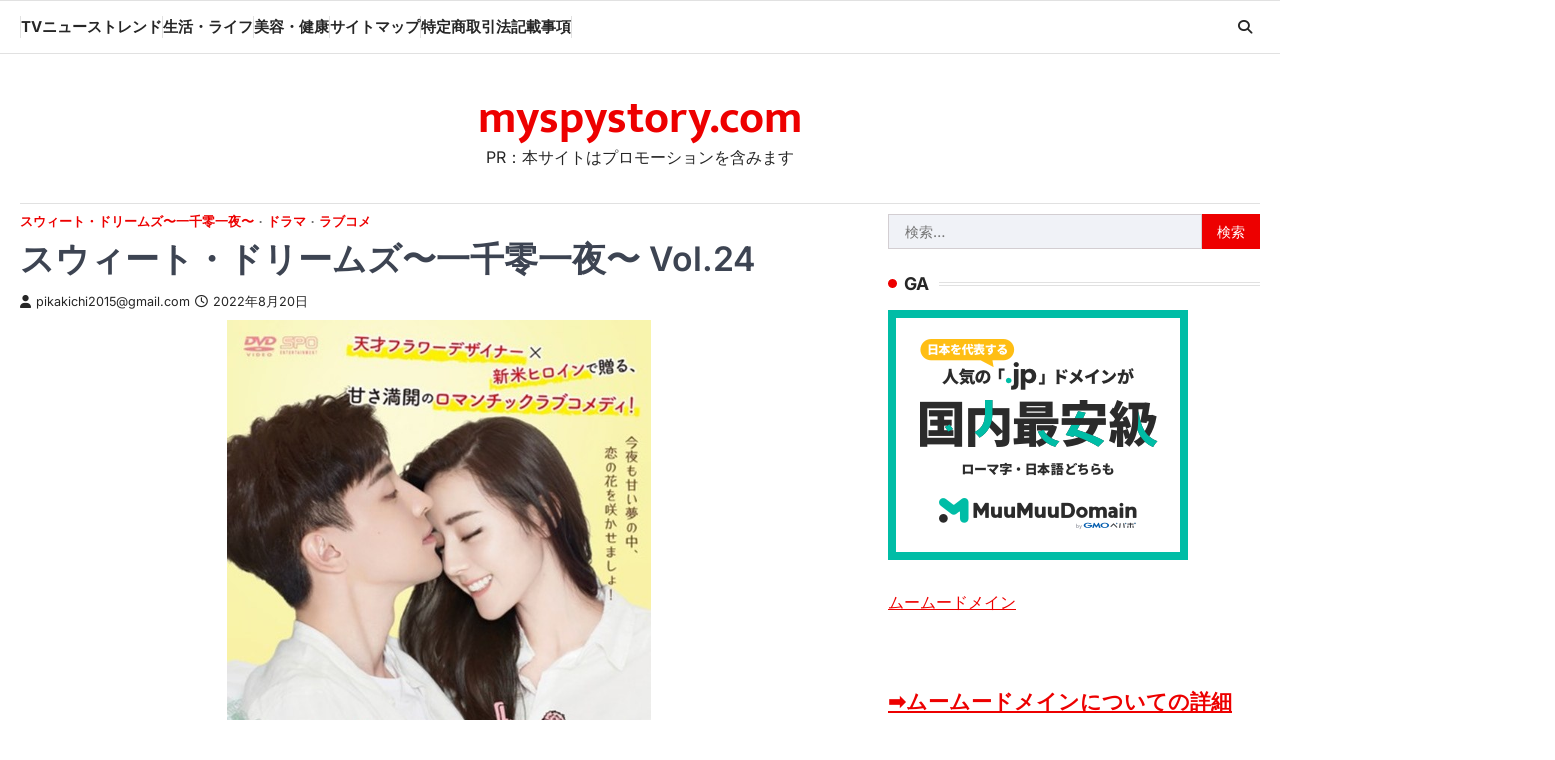

--- FILE ---
content_type: text/html; charset=utf-8
request_url: https://www.google.com/recaptcha/api2/aframe
body_size: 268
content:
<!DOCTYPE HTML><html><head><meta http-equiv="content-type" content="text/html; charset=UTF-8"></head><body><script nonce="6v1GVhmD-KCTmaTChMSNjw">/** Anti-fraud and anti-abuse applications only. See google.com/recaptcha */ try{var clients={'sodar':'https://pagead2.googlesyndication.com/pagead/sodar?'};window.addEventListener("message",function(a){try{if(a.source===window.parent){var b=JSON.parse(a.data);var c=clients[b['id']];if(c){var d=document.createElement('img');d.src=c+b['params']+'&rc='+(localStorage.getItem("rc::a")?sessionStorage.getItem("rc::b"):"");window.document.body.appendChild(d);sessionStorage.setItem("rc::e",parseInt(sessionStorage.getItem("rc::e")||0)+1);localStorage.setItem("rc::h",'1768832793650');}}}catch(b){}});window.parent.postMessage("_grecaptcha_ready", "*");}catch(b){}</script></body></html>

--- FILE ---
content_type: text/javascript; charset=utf-8
request_url: https://accaii.com/pikakichi2015/script?ck1=0&xno=c1318184fc212773&tz=0&scr=1280.720.24&inw=1280&dpr=1&ori=0&tch=0&geo=1&nav=Mozilla%2F5.0%20(Macintosh%3B%20Intel%20Mac%20OS%20X%2010_15_7)%20AppleWebKit%2F537.36%20(KHTML%2C%20like%20Gecko)%20Chrome%2F131.0.0.0%20Safari%2F537.36%3B%20ClaudeBot%2F1.0%3B%20%2Bclaudebot%40anthropic.com)&url=https%3A%2F%2Fmyspystory.com%2Fn_625opsdt4685r%2F&ttl=%E3%82%B9%E3%82%A6%E3%82%A3%E3%83%BC%E3%83%88%E3%83%BB%E3%83%89%E3%83%AA%E3%83%BC%E3%83%A0%E3%82%BA%E3%80%9C%E4%B8%80%E5%8D%83%E9%9B%B6%E4%B8%80%E5%A4%9C%E3%80%9C%20Vol.24%20-%20myspystory.com&if=0&ct=0&wd=1&mile=&ref=&now=1768832792960
body_size: 197
content:
window.accaii.save('fd969664ac47464e.68c4f9e1.696e3a7e.49a.4ef.e6c.dd','myspystory.com');
window.accaii.ready(true);

--- FILE ---
content_type: text/javascript
request_url: https://accaii.com/init
body_size: 161
content:
typeof window.accaii.init==='function'?window.accaii.init('c1318184fc212773'):0;